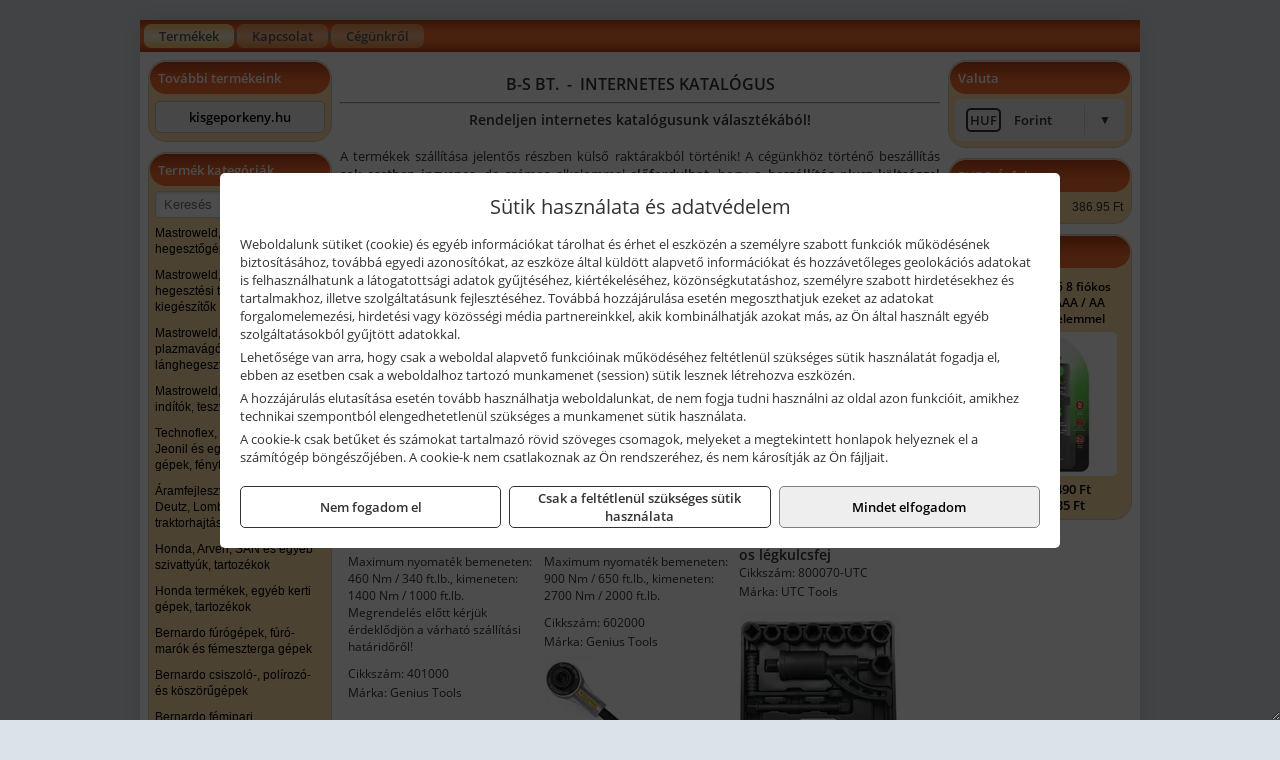

--- FILE ---
content_type: text/html; charset=UTF-8
request_url: https://bskisgeporkeny.hu/termekek/nyomateksokszorozok-c23939.html
body_size: 8284
content:
<!DOCTYPE html>
<html lang="hu">
<head><meta charset="utf-8">
<title>Nyomatéksokszorozók | B-S Bt.</title>
<meta name="description" content="Kerti és erdészeti gépek, munkavédelmi felszerelések, kéziszerszámok nagy választékával állunk partnereink rendelkezésére. Vegye igénybe szerviz szolgáltatásainkat is!" />
<meta name="robots" content="all" />
<link href="https://bskisgeporkeny.hu/termekek/nyomateksokszorozok-c23939.html" rel="canonical">
<meta name="application-name" content="B-S Bt." />
<link rel="dns-prefetch" href="https://connect.facebook.net">
<link rel="dns-prefetch" href="https://fonts.gstatic.com">
<link rel="dns-prefetch" href="https://wimg.b-cdn.net">
<meta name="format-detection" content="telephone=no">
<meta property="fb:pages" content="295950203755994" />
<meta property="og:title" content="Nyomatéksokszorozók" />
<meta property="og:description" content="Kerti és erdészeti gépek, munkavédelmi felszerelések, kéziszerszámok nagy választékával állunk partnereink rendelkezésére. Vegye igénybe szerviz szolgáltatásainkat is!" />
<meta property="og:type" content="article" />
<meta property="og:image" content="https://wimg.b-cdn.net/1846c5cc377874bbe9072469442dc75c/categories/trx31005-trn_torin_big_red_nyomateksokszorozo_1_169.jpg" />
<meta property="og:url" content="https://bskisgeporkeny.hu/termekek/nyomateksokszorozok-c23939.html" />
<meta property="og:locale" content="hu_HU" />
<link rel="search" type="application/opensearchdescription+xml" title="bskisgeporkeny.hu" href="https://bskisgeporkeny.hu/opensearch.xml" />
<link href="/css/style130_742934.css" rel="stylesheet" type="text/css">
<link href="/templates/w70111_uj/style.php?v=742934" rel="stylesheet" type="text/css">
<script>var init=[]</script>
<script src="https://bskisgeporkeny.hu/js/files/jquery.min.js?v=1666858510" defer></script>
<script src="https://bskisgeporkeny.hu/js/files/jquery-ui-core.min.js?v=1666851044" defer></script>
<script src="https://bskisgeporkeny.hu/js/files/jquery.ui.touch-punch.min.js?v=1660049938" defer></script>
<script src="https://bskisgeporkeny.hu/js/files/jquery.visible.min.js?v=1660049938" defer></script>
<script src="https://bskisgeporkeny.hu/js/files/slick.min.js?v=1666857304" defer></script>
<script src="https://bskisgeporkeny.hu/js/files/jquery.mask.min.js?v=1660049938" defer></script>
<script src="https://bskisgeporkeny.hu/js/files/lazysizes.min.js?v=1660049938" defer></script>
<script src="/js/script130_101367.js" data-url="https://bskisgeporkeny.hu" data-mode="1" defer></script>
<script>sessionStorage.setItem('s', 'N3V6N3N2NmJ6anB0aGlaTHloTHd2Zz09');</script>
</head>
<body>
<div id="fb-root"></div>
							<script>(function(d, s, id) {
							  var js, fjs = d.getElementsByTagName(s)[0];
							  if (d.getElementById(id)) return;
							  js = d.createElement(s); js.id = id;
							  js.src = "https://connect.facebook.net/hu_HU/sdk.js#xfbml=1&version=v2.6";
							  fjs.parentNode.insertBefore(js, fjs);
							}(document, 'script', 'facebook-jssdk'));</script>
	<div style="text-align:center">
		<div class="tmpl-sheet">
			
						<div>
				<div class='tmpl-module tmpl-mobilemenu'><div class='tmpl-moduleBody'><ul class="tmpl-menu-horizontal "><li class="tmpl-menuitem active"><a class="active" href="https://bskisgeporkeny.hu" target="_self">Termékek</a></li><li class="tmpl-menuitem "><a class="" href="https://bskisgeporkeny.hu/rolunk/kapcsolat.html" target="_self">Kapcsolat</a></li><li class="tmpl-menuitem "><a class="" href="https://bskisgeporkeny.hu/cegunkrol.html" target="_self">Cégünkről</a></li></ul></div></div>
			</div>
						
			
						<div class="tmpl-sidebar tmpl-sidebar-left">
				<div class='tmpl-module tmpl-module-block tmpl-mobilemenu'><div class='tmpl-moduleHeader'>További termékeink</div><div class='tmpl-moduleBody'>	<a class="externalLink" href="https://kisgeporkeny.hu/" target="_blank" rel="noopener">kisgeporkeny.hu</a>
</div></div><div class='tmpl-module tmpl-module-block tmpl-mobilemenu'><div class='tmpl-moduleHeader'>Termék kategóriák</div><div class='tmpl-moduleBody'>
			<div class="pure-form pure-form-stacked">
		    <input class="searchFieldEs" type="text" placeholder="Keresés" autocomplete="off" aria-label="Keresés" value="">
		</div>
	<div class="tmpl-categories"><div><a href="https://bskisgeporkeny.hu/termekek/mastroweld-gys-hegesztogepek-c232.html">Mastroweld, GYS hegesztőgépek</a></div><div><a href="https://bskisgeporkeny.hu/termekek/mastroweld-gys-es-egyeb-hegesztesi-tartozekok-es-kiegeszitok-c233.html">Mastroweld, GYS és egyéb hegesztési tartozékok és kiegészítők</a></div><div><a href="https://bskisgeporkeny.hu/termekek/mastroweld-gys-es-egyeb-plazmavagok-tartozekok-langhegesztes-langvagas-c235.html">Mastroweld, GYS és egyéb plazmavágók, tartozékok, lánghegesztés, lángvágás</a></div><div><a href="https://bskisgeporkeny.hu/termekek/mastroweld-gys-akkutoltok-inditok-teszterek-konverterek-c236.html">Mastroweld, GYS akkutöltők, indítók, teszterek, konverterek</a></div><div><a href="https://bskisgeporkeny.hu/termekek/technoflex-ntc-omaer-jeonil-es-egyeb-epitoipari-gepek-fenytornyok-c237.html">Technoflex, NTC, Omaer, Jeonil és egyéb építőipari gépek, fénytornyok</a></div><div><a href="https://bskisgeporkeny.hu/termekek/aramfejlesztok-honda-kohler-deutz-lombardini-motorral-traktorhajtasu-aramfejlesztok-c238.html">Áramfejlesztők (Honda, Kohler, Deutz, Lombardini motorral), traktorhajtású áramfejlesztők</a></div><div><a href="https://bskisgeporkeny.hu/termekek/honda-arven-san-es-egyeb-szivattyuk-tartozekok-c239.html">Honda, Arven, SAN és egyéb szivattyúk, tartozékok</a></div><div><a href="https://bskisgeporkeny.hu/termekek/honda-termekek-egyeb-kerti-gepek-tartozekok-c2310.html">Honda termékek, egyéb kerti gépek, tartozékok</a></div><div><a href="https://bskisgeporkeny.hu/termekek/bernardo-furogepek-furo-marok-es-femeszterga-gepek-c2317.html">Bernardo fúrógépek, fúró-marók és fémeszterga gépek</a></div><div><a href="https://bskisgeporkeny.hu/termekek/bernardo-csiszolo-polirozo-es-koszorugepek-c2315.html">Bernardo csiszoló-, polírozó- és köszörűgépek</a></div><div><a href="https://bskisgeporkeny.hu/termekek/bernardo-femipari-szalagfureszek-es-korfureszek-c2316.html">Bernardo fémipari szalagfűrészek és körfűrészek</a></div><div><a href="https://bskisgeporkeny.hu/termekek/bernardo-lemez-es-csomegmunkalo-gepek-presgepek-egyeb-femipari-gepek-c2318.html">Bernardo lemez- és csőmegmunkáló gépek, présgépek, egyéb fémipari gépek</a></div><div><a href="https://bskisgeporkeny.hu/termekek/bernardo-faipari-esztergak-hosszlyukfurok-maro-es-vesogepek-c2320.html">Bernardo faipari esztergák, hosszlyukfúrók, maró- és vésőgépek</a></div><div><a href="https://bskisgeporkeny.hu/termekek/bernardo-gyalugepek-fafuresz-gepek-csiszolo-es-elezogepek-c2319.html">Bernardo gyalugépek, fafűrész gépek, csiszoló- és élezőgépek</a></div><div><a href="https://bskisgeporkeny.hu/termekek/bernardo-elszivok-elzarogepek-elezogepek-c2321.html">Bernardo elszívók, élzárógépek, élezőgépek</a></div><div><a href="https://bskisgeporkeny.hu/termekek/mitutoyo-meroeszkozok-c231916.html">Mitutoyo mérőeszközök</a></div><div><a href="https://bskisgeporkeny.hu/termekek/battipav-keringeto-buvarszivattyuk-c231198.html">Battipav keringető búvárszivattyúk</a></div><div><a href="https://bskisgeporkeny.hu/termekek/kisgepakkumulator-felujitas-c2322.html">Kisgépakkumulátor felújítás</a></div><div><a href="https://bskisgeporkeny.hu/termekek/utangyartott-kisgepakkumulatorok-akkumulator-pakkok-kisgepekhez-c2324.html">Utángyártott kisgépakkumulátorok, akkumulátor pakkok kisgépekhez</a></div><div><a href="https://bskisgeporkeny.hu/termekek/solidline-ledlenser-lampak-fejlampak-c2325.html">Solidline, Ledlenser lámpák, fejlámpák</a></div><div><a href="https://bskisgeporkeny.hu/termekek/ledlenser-fenyvetok-munkalampak-c2326.html">Ledlenser fényvetők, munkalámpák</a></div><div><a href="https://bskisgeporkeny.hu/termekek/panasonic-maxell-uniross-es-egyeb-elemek-akkuk-toltok-c2327.html">Panasonic, Maxell, Uniross és egyéb elemek, akkuk, töltők</a></div><div><a href="https://bskisgeporkeny.hu/termekek/skross-toltok-adapterek-power-bankok-c2328.html">Skross töltők, adapterek, power bankok</a></div><div><a href="https://bskisgeporkeny.hu/termekek/ritar-panasonic-vision-zart-olomakkumulatorok-litium-vas-foszfat-akkumulatorok-es-toltok-c2329.html">Ritar, Panasonic, Vision zárt ólomakkumulátorok, lítium vas foszfát akkumulátorok és töltők</a></div><div><a href="https://bskisgeporkeny.hu/termekek/fini-betta-kompresszorok-c2330.html">Fini Betta kompresszorok</a></div><div><a href="https://bskisgeporkeny.hu/termekek/betta-pneutec-pneumatikus-keziszerszamok-c2331.html">Betta, Pneutec pneumatikus kéziszerszámok</a></div><div><a href="https://bskisgeporkeny.hu/termekek/betta-rectus-pneumatika-tartozekok-kiegeszitok-c2332.html">Betta, Rectus pneumatika tartozékok, kiegészítők</a></div><div><a href="https://bskisgeporkeny.hu/termekek/torin-big-red-welzh-werkzeug-bgs-es-egyeb-garazsipari-berendezesi-targyak-szerszamszekrenyek-c2338.html">Torin Big Red, Welzh Werkzeug, BGS és egyéb garázsipari berendezési tárgyak, szerszámszekrények</a></div><div><a href="https://bskisgeporkeny.hu/termekek/torin-big-red-laser-tools-welzh-werkzeug-bgs-es-egyeb-garazsipari-felszerelesek-c2339.html">Torin Big Red, Laser Tools, Welzh Werkzeug, BGS és egyéb garázsipari felszerelések</a></div><div><a href="https://bskisgeporkeny.hu/termekek/torin-big-red-compac-hydraulik-laser-tools-es-egyeb-garazsipari-emelok-c2340.html">Torin Big Red, Compac Hydraulik, Laser Tools és egyéb garázsipari emelők</a></div><div><a href="https://bskisgeporkeny.hu/termekek/genius-laser-tools-welzh-werkzeug-bgs-keziszerszamok-c2341.html">Genius, Laser Tools, Welzh Werkzeug, BGS kéziszerszámok</a></div><div><a href="https://bskisgeporkeny.hu/termekek/laser-tools-powertec-pichler-genius-bgs-es-egyeb-jarmuipari-szerszamok-c2342.html">Laser Tools, PowerTec, Pichler, Genius, BGS és egyéb járműipari szerszámok</a></div><div><a href="https://bskisgeporkeny.hu/termekek/laser-tools-licota-ellient-tools-sma-bgs-jarmuvillamossagi-eszkozok-muszerek-c2343.html">Laser Tools, Licota, Ellient Tools, SMA, BGS járművillamossági eszközök, műszerek</a></div><div><a href="https://bskisgeporkeny.hu/termekek/laser-tools-bgs-hubi-tools-welzh-werkzeug-ellient-tools-jarmuipari-meroeszkozok-c2344.html">Laser Tools, BGS, Hubi Tools, Welzh Werkzeug, Ellient Tools járműipari mérőeszközök</a></div><div><a href="https://bskisgeporkeny.hu/termekek/elmark-munkahelyi-vilagitas-ipari-led-lampatestek-c2345.html">Elmark munkahelyi világítás, ipari LED lámpatestek</a></div><div><a href="https://bskisgeporkeny.hu/termekek/ptc-tools-sma-olfa-es-egyeb-csomagolastechnika-c2346.html">PTC Tools, SMA, Olfa és egyéb csomagolástechnika</a></div><div><a href="https://bskisgeporkeny.hu/termekek/krause-fellepok-lepcsok-es-dobogok-c2347.html">Krause fellépők, lépcsők és dobogók</a></div><div><a href="https://bskisgeporkeny.hu/termekek/krause-letrak-c2348.html">Krause létrák</a></div><div><a href="https://bskisgeporkeny.hu/termekek/krause-allvanyok-c2349.html">Krause állványok</a></div><div><a href="https://bskisgeporkeny.hu/termekek/krause-aluminium-dobozok-es-alatetkocsik-c2350.html">Krause alumínium dobozok és alátétkocsik</a></div><div><a href="https://bskisgeporkeny.hu/termekek/matlock-anyag-es-arumozgato-eszkozok-c231815.html">Matlock anyag- és árumozgató eszközök</a></div><div><a href="https://bskisgeporkeny.hu/termekek/solent-kiomles-elharitas-olaj-es-vegyi-anyag-tarolas-c231828.html">Solent kiömlés-elhárítás, olaj és vegyi anyag tárolás</a></div><div><a href="https://bskisgeporkeny.hu/termekek/aeg-halozati-kisgepek-c2373.html">AEG hálózati kisgépek</a></div><div><a href="https://bskisgeporkeny.hu/termekek/aeg-akkumulatoros-kisgepek-es-lezeres-muszerek-c2374.html">AEG akkumulátoros kisgépek és lézeres műszerek</a></div><div><a href="https://bskisgeporkeny.hu/termekek/ryobi-halozati-kisgepek-c2379.html">Ryobi hálózati kisgépek</a></div><div><a href="https://bskisgeporkeny.hu/termekek/ryobi-akkumulatoros-kisgepek-lezeres-es-egyeb-muszerek-c2380.html">Ryobi akkumulátoros kisgépek, lézeres és egyéb műszerek</a></div><div><a href="https://bskisgeporkeny.hu/termekek/ryobi-kerti-gepek-c231644.html">Ryobi kerti gépek</a></div><div><a href="https://bskisgeporkeny.hu/termekek/jetech-keziszerszamok-szerszamtarolo-taskak-c2383.html">JeTech kéziszerszámok, szerszámtároló táskák</a></div><div><a href="https://bskisgeporkeny.hu/termekek/hikoki-halozati-keziszerszamok-c2384.html">HiKoki hálózati kéziszerszámok</a></div><div><a href="https://bskisgeporkeny.hu/termekek/hikoki-akkumulatoros-keziszerszamok-c2385.html">HiKoki akkumulátoros kéziszerszámok</a></div><div><a href="https://bskisgeporkeny.hu/termekek/hikoki-kerti-gepek-c2386.html">HiKoki kerti gépek</a></div><div><a href="https://bskisgeporkeny.hu/termekek/leatherman-multiszerszamok-c2389.html">Leatherman multiszerszámok</a></div><div><a href="https://bskisgeporkeny.hu/termekek/leatherman-kesek-c2390.html">Leatherman kések</a></div><div><a href="https://bskisgeporkeny.hu/termekek/flex-halozati-kisgepek-c2394.html">Flex hálózati kisgépek</a></div><div><a href="https://bskisgeporkeny.hu/termekek/flex-akkumulatoros-kisgepek-c2395.html">Flex akkumulátoros kisgépek</a></div><div><a href="https://bskisgeporkeny.hu/termekek/flex-meroeszkozok-c2396.html">Flex mérőeszközök</a></div><div><a href="https://bskisgeporkeny.hu/termekek/cfh-gaz-es-elektromos-forrasztastechnika-c231476.html">CFH gáz és elektromos forrasztástechnika</a></div><div><a href="https://bskisgeporkeny.hu/termekek/cfh-gazgyujtok-leegeto-keszulekek-bio-kerteszek-kemping-eszkozok-c231477.html">CFH gázgyújtók, leégető készülékek, bio-kertészek, kemping eszközök</a></div><div><a href="https://bskisgeporkeny.hu/termekek/videoval-tamogatott-termekek-c231.html">Videóval támogatott termékek</a></div></div></div></div>
			</div>
			
			<div class="tmpl-content">
				<div class="mainContent"><div class="pageTopContent"><div style="text-align: center;"><span style="font-size:16px"><strong>B-S BT. &nbsp;-&nbsp; INTERNETES KATALÓGUS</strong></span></div>

<hr />
<div style="text-align: center;"><span style="font-size:14px"><strong>Rendeljen internetes katalógusunk választékából!</strong></span></div>

<div style="text-align: justify;">&nbsp;</div>

<div style="text-align: justify;">A termékek szállítása jelentős részben külső raktárakból történik! A cégünkhöz történő beszállítás <strong>sok esetben ingyenes</strong>, de számos alkalommal <strong>előfordulhat</strong>, hogy <strong>a beszállítás plusz költséggel járhat</strong> (pl. kisebb értékű, nagyobb súlyú vagy jelentősen leakciózott termékek estén), tehát a termékekhez feltüntetett <strong>árak alapban nem tartalmazzák</strong> a beszállítás költségét!</div>
</div><div class="breadcrumbs" itemscope itemtype="http://schema.org/BreadcrumbList"><a href="https://bskisgeporkeny.hu">Főkategóriák</a><span itemprop="itemListElement" itemscope itemtype="http://schema.org/ListItem"><span class="breadcrumbsSeparator"></span><a itemprop="item" href="https://bskisgeporkeny.hu/termekek/laser-tools-powertec-pichler-genius-bgs-es-egyeb-jarmuipari-szerszamok-c2342.html" class="pathway"><span itemprop="name">Laser Tools, PowerTec, Pichler, Genius, BGS és egyéb járműipari szerszámok</span></a><meta itemprop="position" content="1" /></span><span itemprop="itemListElement" itemscope itemtype="http://schema.org/ListItem"><span class="breadcrumbsSeparator"></span><a itemprop="item" href="https://bskisgeporkeny.hu/termekek/nyomateksokszorozok-c23939.html" class="pathway"><span itemprop="name">Nyomatéksokszorozók</span></a><meta itemprop="position" content="2" /></span></div><div class="titleText"><h1 class="title"><span class="titleImg" style="background-image:url('https://wimg.b-cdn.net/1846c5cc377874bbe9072469442dc75c/categories/trx31005-trn_torin_big_red_nyomateksokszorozo_1_169.jpg?width=30&height=30')"></span>Nyomatéksokszorozók</h1></div>
<div class="listElements">
	
	
	
		<script>
		var categoryId = '23939';
		var keyword = '';
		var limit = '9';
		var discounts = 'false';
		var parameters = '[]';
		var productListing = '0';
		var secondaryKeyword = '';
	</script>

	

	<div class="productsNavigation">
								<input type="hidden" id="priceRangeMin" name="priceRangeMin" value="59000" />
		    <input type="hidden" id="priceRangeMax" name="priceRangeMax" value="317500" />

		    <div class="priceRangeDiv">
		        <div class="priceRangeLabel">59.000 Ft-tól 317.500 Ft-ig</div>
		        <div id="priceRange"></div>
		    </div>
			
			<div class="brandsDropdown dropdownLoading">
			    <select id="brandsDropdown" multiple onchange="loadProducts()" aria-label="Szűrés márkanévre">
			    				    		<option value="Genius Tools">Genius Tools (2)</option>
			    				    		<option value="Laser Tools">Laser Tools (1)</option>
			    				    		<option value="UTC Tools">UTC Tools (1)</option>
			    				    		<option value="Welzh Werkzeug">Welzh Werkzeug (1)</option>
			    				    </select>
			</div>

					    <div class="searchInCategory">
		    	<input id="searchInCategory" type="text" value="" onKeyUp="searchInCategory('23939', '9', 'false', '[]', '0');" placeholder="Keresés a termékek leírásaiban...">
		    	<div class="searchInCategoryIcon">
			    				    		<i class="fa fa-search"></i>
			    				    </div>
		    </div>
			

		    <div class="orderingDropdownDiv dropdownLoading">
		        <select id="orderingDropdown" name="orderingDropdown" class="cd-select" onChange="loadProducts()" aria-label="Rendezési mód">
		            		            	<option value="ordering" selected>Alapértelmezett sorrend</option>
		            
		            		            <option value="price_asc" >Ár szerint növekvő</option>
		            <option value="price_desc" >Ár szerint csökkenő</option>
		            
		            <option value="name_asc" >Név szerint növekvő</option>
		            <option value="name_desc" >Név szerint csökkenő</option>

		            <option value="sku_asc" >Cikkszám szerint növekvő</option>
		            <option value="sku_desc" >Cikkszám szerint csökkenő</option>
		        </select>
		    </div>

		    <script>
		    	init.push("initBrandsDropdown()");

					            	init.push("initPriceRange(false, 59000, 317500, '59.000 Ft', '317.500 Ft', 500, '%f Ft-tól %t Ft-ig')");
	            
				init.push("initOrderingDropdown()");
		    </script>
	    	</div>
	
	<div class="clear"></div>

	<div id="productsOfCategory">

	<div class="totalProducts" id="totalProducts" data-total="5">5 termék</div>
			    <div class="product ">
				        <a href="https://bskisgeporkeny.hu/termekek/401000-12-bemenetu-34-kimenetu-nyomateksokszorozo-p234654.html">

			            <div class="listingProductName" id="name_234654">Genius Tools 401000 1/2" bemenetű 3/4" kimenetű nyomatéksokszorozó</div>

			            			            <div class="listingDesc">
			                <div>Maximum nyomaték bemeneten: 460 Nm / 340 ft.lb., kimeneten: 1400 Nm / 1000 ft.lb.</div>
<div>Megrendelés előtt kérjük érdeklődjön a várható szállítási határidőről!</div>			            </div>
			            
			            			                <div class="listingAttr">Cikkszám: 401000</div>
			            
			            			                <div class="listingAttr">Márka: Genius Tools</div>
			            
			            
			            
						
			            <div class="productImage">
				            <div class="imageHelper">
				            	<picture><source srcset="https://wimg.b-cdn.net/1846c5cc377874bbe9072469442dc75c/products/401000_1_2__beme_5034e5647b2b3.jpg?width=160&height=160 1x, https://wimg.b-cdn.net/1846c5cc377874bbe9072469442dc75c/products/401000_1_2__beme_5034e5647b2b3.jpg?width=240&height=240 1.5x, https://wimg.b-cdn.net/1846c5cc377874bbe9072469442dc75c/products/401000_1_2__beme_5034e5647b2b3.jpg?width=320&height=320 2x, https://wimg.b-cdn.net/1846c5cc377874bbe9072469442dc75c/products/401000_1_2__beme_5034e5647b2b3.jpg?width=480&height=480 3x"><img loading='lazy' src='https://wimg.b-cdn.net/1846c5cc377874bbe9072469442dc75c/products/401000_1_2__beme_5034e5647b2b3.jpg?width=160&height=160' alt='Genius Tools 401000 1/2&quot; bemenetű 3/4&quot; kimenetű nyomatéksokszorozó' title='Genius Tools 401000 1/2&quot; bemenetű 3/4&quot; kimenetű nyomatéksokszorozó' /></picture>				            </div>
			            </div>

			 						            <div class="listingPrices">
			                								<div class="listingPriceTitle">Egységár (darab):</div>

			                	<div class="listingPricesWrapper">
			                		<div>
						                
					                						                    	<div class="listingPrice">Bruttó: <span class="nowrap">169.586 Ft</span></div>
					                						                						                		<div class="listingPrice">Nettó: <span class="nowrap">133.532 Ft</span></div>
			        														</div>

																	</div>

											                
										            </div>
			            			        </a>

			        						
														    </div>
			
			    <div class="product ">
				        <a href="https://bskisgeporkeny.hu/termekek/602000-34-bemenetu-1-kimenetu-nyomateksokszorozo-p234655.html">

			            <div class="listingProductName" id="name_234655">Genius Tools 602000 3/4" bemenetű 1" kimenetű nyomatéksokszorozó</div>

			            			            <div class="listingDesc">
			                <div>Maximum nyomaték bemeneten: 900 Nm / 650 ft.lb., kimeneten: 2700 Nm / 2000 ft.lb.</div>
			            </div>
			            
			            			                <div class="listingAttr">Cikkszám: 602000</div>
			            
			            			                <div class="listingAttr">Márka: Genius Tools</div>
			            
			            
			            
						
			            <div class="productImage">
				            <div class="imageHelper">
				            	<picture><source srcset="https://wimg.b-cdn.net/1846c5cc377874bbe9072469442dc75c/products/602000_58522.jpg?width=160&height=160 1x, https://wimg.b-cdn.net/1846c5cc377874bbe9072469442dc75c/products/602000_58522.jpg?width=240&height=240 1.5x, https://wimg.b-cdn.net/1846c5cc377874bbe9072469442dc75c/products/602000_58522.jpg?width=320&height=320 2x, https://wimg.b-cdn.net/1846c5cc377874bbe9072469442dc75c/products/602000_58522.jpg?width=480&height=480 3x"><img loading='lazy' src='https://wimg.b-cdn.net/1846c5cc377874bbe9072469442dc75c/products/602000_58522.jpg?width=160&height=160' alt='Genius Tools 602000 3/4&quot; bemenetű 1&quot; kimenetű nyomatéksokszorozó' title='Genius Tools 602000 3/4&quot; bemenetű 1&quot; kimenetű nyomatéksokszorozó' /></picture>				            </div>
			            </div>

			 						            <div class="listingPrices">
			                								<div class="listingPriceTitle">Egységár (darab):</div>

			                	<div class="listingPricesWrapper">
			                		<div>
						                
					                						                    	<div class="listingPrice">Bruttó: <span class="nowrap">194.888 Ft</span></div>
					                						                						                		<div class="listingPrice">Nettó: <span class="nowrap">153.455 Ft</span></div>
			        														</div>

																	</div>

											                
										            </div>
			            			        </a>

			        						
														    </div>
			
			    <div class="product lastProduct">
				        <a href="https://bskisgeporkeny.hu/termekek/800070-utc-nyomateksokszorozo-keszlet-3200-nm-7-db-1-os-legkulcsfej-p2338722.html">

			            <div class="listingProductName" id="name_2338722">UTC Tools 800070-UTC nyomatéksokszorozó készlet, 3200 Nm + 7 db 1"-os légkulcsfej</div>

			            
			            			                <div class="listingAttr">Cikkszám: 800070-UTC</div>
			            
			            			                <div class="listingAttr">Márka: UTC Tools</div>
			            
			            
			            
						
			            <div class="productImage">
				            <div class="imageHelper">
				            	<picture><source srcset="https://wimg.b-cdn.net/1846c5cc377874bbe9072469442dc75c/products/800070-UTC_85673.jpg?width=160&height=160 1x, https://wimg.b-cdn.net/1846c5cc377874bbe9072469442dc75c/products/800070-UTC_85673.jpg?width=240&height=240 1.5x, https://wimg.b-cdn.net/1846c5cc377874bbe9072469442dc75c/products/800070-UTC_85673.jpg?width=320&height=320 2x, https://wimg.b-cdn.net/1846c5cc377874bbe9072469442dc75c/products/800070-UTC_85673.jpg?width=480&height=480 3x"><img loading='lazy' src='https://wimg.b-cdn.net/1846c5cc377874bbe9072469442dc75c/products/800070-UTC_85673.jpg?width=160&height=160' alt='UTC Tools 800070-UTC nyomatéksokszorozó készlet, 3200 Nm + 7 db 1&quot;-os légkulcsfej' title='UTC Tools 800070-UTC nyomatéksokszorozó készlet, 3200 Nm + 7 db 1&quot;-os légkulcsfej' /></picture>				            </div>
			            </div>

			 						            <div class="listingPrices">
			                								<div class="listingPriceTitle">Egységár (készlet):</div>

			                	<div class="listingPricesWrapper">
			                		<div>
						                
					                						                    	<div class="listingPrice">Bruttó: <span class="nowrap">59.169 Ft</span></div>
					                						                						                		<div class="listingPrice">Nettó: <span class="nowrap">46.590 Ft</span></div>
			        														</div>

																	</div>

											                
										            </div>
			            			        </a>

			        						
														    </div>
			<div class="separatorLine"><table style="width:100%;border-collapse:collapse"><tr><td><div class="separatorElement"></div></td><td><div class="separatorElement"></div></td><td><div class="separatorElement"></div></td></tr></table></div>
			    <div class="product ">
				        <a href="https://bskisgeporkeny.hu/termekek/4663-ww-fotengely-szijtarcsa-ellentarto-rogzito-nyomateksokszorozo-keszlet-ford-ecoboost-p2343724.html">

			            <div class="listingProductName" id="name_2343724">Welzh Werkzeug 4663-WW főtengely szíjtárcsa ellentartó-rögzítő, nyomatéksokszorozó készlet (Ford EcoBoost)</div>

			            
			            			                <div class="listingAttr">Cikkszám: 4663-WW</div>
			            
			            			                <div class="listingAttr">Márka: Welzh Werkzeug</div>
			            
			            
			            
						
			            <div class="productImage">
				            <div class="imageHelper">
				            	<picture><source srcset="https://wimg.b-cdn.net/1846c5cc377874bbe9072469442dc75c/products/651fbd233467e353667270-5738d.jpg?width=160&height=160 1x, https://wimg.b-cdn.net/1846c5cc377874bbe9072469442dc75c/products/651fbd233467e353667270-5738d.jpg?width=240&height=240 1.5x, https://wimg.b-cdn.net/1846c5cc377874bbe9072469442dc75c/products/651fbd233467e353667270-5738d.jpg?width=320&height=320 2x, https://wimg.b-cdn.net/1846c5cc377874bbe9072469442dc75c/products/651fbd233467e353667270-5738d.jpg?width=480&height=480 3x"><img loading='lazy' src='https://wimg.b-cdn.net/1846c5cc377874bbe9072469442dc75c/products/651fbd233467e353667270-5738d.jpg?width=160&height=160' alt='Welzh Werkzeug 4663-WW főtengely szíjtárcsa ellentartó-rögzítő, nyomatéksokszorozó készlet (Ford EcoBoost)' title='Welzh Werkzeug 4663-WW főtengely szíjtárcsa ellentartó-rögzítő, nyomatéksokszorozó készlet (Ford EcoBoost)' /></picture>				            </div>
			            </div>

			 						            <div class="listingPrices">
			                								<div class="listingPriceTitle">Egységár (készlet):</div>

			                	<div class="listingPricesWrapper">
			                		<div>
						                
					                						                    	<div class="listingPrice">Bruttó: <span class="nowrap">129.419 Ft</span></div>
					                						                						                		<div class="listingPrice">Nettó: <span class="nowrap">101.905 Ft</span></div>
			        														</div>

																	</div>

											                
										            </div>
			            			        </a>

			        						
														    </div>
			
			    <div class="product ">
				        <a href="https://bskisgeporkeny.hu/termekek/las-7318-fotengely-szijtarcsa-ellentarto-rogzito-nyomateksokszorozo-keszlet-ford-ecoboost-10-p2338707.html">

			            <div class="listingProductName" id="name_2338707">Laser Tools LAS-7318 főtengely szíjtárcsa ellentartó-rögzítő, nyomatéksokszorozó készlet (Ford EcoBoost 1.0)<span class='specialMark'> *</span></div>

			            
			            			                <div class="listingAttr">Cikkszám: LAS-7318<span class='specialMark'> *</span></div>
			            
			            			                <div class="listingAttr">Márka: Laser Tools</div>
			            
			            
			            
						
			            <div class="productImage">
				            <div class="imageHelper">
				            	<picture><source srcset="https://wimg.b-cdn.net/1846c5cc377874bbe9072469442dc75c/products/LAS-7318_92712.jpg?width=160&height=160 1x, https://wimg.b-cdn.net/1846c5cc377874bbe9072469442dc75c/products/LAS-7318_92712.jpg?width=240&height=240 1.5x, https://wimg.b-cdn.net/1846c5cc377874bbe9072469442dc75c/products/LAS-7318_92712.jpg?width=320&height=320 2x, https://wimg.b-cdn.net/1846c5cc377874bbe9072469442dc75c/products/LAS-7318_92712.jpg?width=480&height=480 3x"><img loading='lazy' src='https://wimg.b-cdn.net/1846c5cc377874bbe9072469442dc75c/products/LAS-7318_92712.jpg?width=160&height=160' alt='Laser Tools LAS-7318 főtengely szíjtárcsa ellentartó-rögzítő, nyomatéksokszorozó készlet (Ford EcoBoost 1.0)' title='Laser Tools LAS-7318 főtengely szíjtárcsa ellentartó-rögzítő, nyomatéksokszorozó készlet (Ford EcoBoost 1.0)' /></picture>				            </div>
			            </div>

			 						            <div class="listingPrices">
			                								<div class="listingPriceTitle">Egységár (készlet):</div>

			                	<div class="listingPricesWrapper">
			                		<div>
						                
					                						                    	<div class="listingPrice">Bruttó: <span class="nowrap">317.500 Ft</span></div>
					                						                						                		<div class="listingPrice">Nettó: <span class="nowrap">250.000 Ft</span></div>
			        														</div>

																	</div>

											                
										            </div>
			            			        </a>

			        						
														    </div>
			
	</div>


	

	
	
	
	
		
</div></div>

							</div>

						<div class="tmpl-sidebar tmpl-sidebar-right">
				<div class='tmpl-module tmpl-module-block'><div class='tmpl-moduleHeader'>Valuta</div><div class='tmpl-moduleBody'><select id="currencyDropdown" name="currencyDropdown" onChange="changeCurrency();">
	
		<option value="eur" data-code="EUR" >Euró</option>
	
		<option value="huf" data-code="HUF" selected>Forint</option>
	</select>

<script>init.push("$('#currencyDropdown').SumoSelect()")</script></div></div><div class='tmpl-module tmpl-module-block'><div class='tmpl-moduleHeader'>EURO Árfolyam</div><div class='tmpl-moduleBody'><table class="exchangeRates">
	<tr>
		<td><img alt="HUF valuta" src="https://bskisgeporkeny.hu/images/currencies/HUF.jpg"/></td>
		<td>HUF</td>
		<td>386.95 Ft</td>
	</tr>
</table></div></div><div class='tmpl-module tmpl-module-block'><div class='tmpl-moduleHeader'>Termékajánló</div><div class='tmpl-moduleBody'><script>init.push("loadRandomProduct('randomProduct_13', 0)")</script>

<div class="randomProduct" id="randomProduct_13">
    <div class="randomProductLoadingName"></div>
    <div class="randomProductLoadingImage"></div>

                        <div class="randomProductLoadingPrice"></div>
                            <div class="randomProductLoadingPrice"></div>
            </div></div></div><div class='tmpl-module'><div class='tmpl-moduleBody'><div class="fb-page" data-href="https://www.facebook.com/kisgeporkeny/" data-tabs="" data-small-header="false" data-adapt-container-width="true" data-hide-cover="false" data-show-facepile="true"></div></div></div>
			</div>	
			
						<div class="tmpl-footer">
				<div class='tmpl-module'><div class='tmpl-moduleBody'></div></div><p>Az adminisztrációs hibákból eredő problémákért felelősséget nem vállalunk! A képek csak illusztrációk!<br/>Euro alapú árkalkuláció miatt a Forintos árak naponta változhatnak. Euro árfolyam forrás: ECB (Európai Központi Bank).</p>
			</div>
					</div>
	</div>
<noscript><div class="mainAlert">Az oldal összes funkciójának működéséhez engedélyezni kell a JavaScriptet! <a href="https://www.enable-javascript.com/hu/" target="_blank">Ide kattintva</a> találhat segítséget a JavaScript engedélyezéséről.</div></noscript>
<a href="#" class="scrollToTop" title="Oldal tetejére"><i class="fa fa-chevron-up" aria-hidden="true"></i></a>
<div id="policy-dialog" style="display:none"><div class="policy-dialog-content" role="dialog" aria-modal="true"><header class="center">Sütik használata és adatvédelem</header><div class="policy-dialog-scroll"><div id="consentPopupText"><p>Weboldalunk sütiket (cookie) és egyéb információkat tárolhat és érhet el eszközén a személyre szabott funkciók működésének biztosításához, továbbá egyedi azonosítókat, az eszköze által küldött alapvető információkat és hozzávetőleges geolokációs adatokat is felhasználhatunk a látogatottsági adatok gyűjtéséhez, kiértékeléséhez, közönségkutatáshoz, személyre szabott hirdetésekhez és tartalmakhoz, illetve szolgáltatásunk fejlesztéséhez. Továbbá hozzájárulása esetén megoszthatjuk ezeket az adatokat forgalomelemezési, hirdetési vagy közösségi média partnereinkkel, akik kombinálhatják azokat más, az Ön által használt egyéb szolgáltatásokból gyűjtött adatokkal.</p>
<p>Lehetősége van arra, hogy csak a weboldal alapvető funkcióinak működéséhez feltétlenül szükséges sütik használatát fogadja el, ebben az esetben csak a weboldalhoz tartozó munkamenet (session) sütik lesznek létrehozva eszközén.</p>
<p>A hozzájárulás elutasítása esetén tovább használhatja weboldalunkat, de nem fogja tudni használni az oldal azon funkcióit, amikhez technikai szempontból elengedhetetlenül szükséges a munkamenet sütik használata.</p>
<p>A cookie-k csak betűket és számokat tartalmazó rövid szöveges csomagok, melyeket a megtekintett honlapok helyeznek el a számítógép böngészőjében. A cookie-k nem csatlakoznak az Ön rendszeréhez, és nem károsítják az Ön fájljait.</p></div><div id="consentPopupPartners" class="hidden">Partnerek</div></div><footer><div class="consentButtons"><a class="button" href="javascript:void(0)" onclick="setConsent('denied');">Nem fogadom el</a><a class="button" href="javascript:void(0)" onclick="setConsent('essentials');">Csak a feltétlenül szükséges sütik használata</a><a class="button primary" href="javascript:void(0)" onclick="setConsent('allowed');">Mindet elfogadom</a></div></footer></div></div>
</body>
</html>

--- FILE ---
content_type: text/html; charset=UTF-8
request_url: https://bskisgeporkeny.hu/ajax/products.php
body_size: 238
content:
			<div class="randomProduct">
			    <a href="https://bskisgeporkeny.hu/termekek/ucu006-8-fiokos-processzoros-aaa-aa-gyorstolto-vedelemmel-p2344270.html" class="randomProductLink">
			    	<div class="listingProductName">Uniross UCU006 8 fiókos processzoros AAA / AA gyorstöltő védelemmel</div>

			        <div class="randomProductImage">
	                	<picture><source srcset="https://wimg.b-cdn.net/1846c5cc377874bbe9072469442dc75c/products/8bayrapidusb-i202163-be7bf.jpg?width=140&height=140 1x, https://wimg.b-cdn.net/1846c5cc377874bbe9072469442dc75c/products/8bayrapidusb-i202163-be7bf.jpg?width=210&height=210 1.5x, https://wimg.b-cdn.net/1846c5cc377874bbe9072469442dc75c/products/8bayrapidusb-i202163-be7bf.jpg?width=280&height=280 2x, https://wimg.b-cdn.net/1846c5cc377874bbe9072469442dc75c/products/8bayrapidusb-i202163-be7bf.jpg?width=420&height=420 3x"><img loading='lazy' src='https://wimg.b-cdn.net/1846c5cc377874bbe9072469442dc75c/products/8bayrapidusb-i202163-be7bf.jpg?width=140&height=140' alt='Uniross UCU006 8 fiókos processzoros AAA / AA gyorstöltő védelemmel' title='Uniross UCU006 8 fiókos processzoros AAA / AA gyorstöltő védelemmel' /></picture>			        </div>

			        			        <div class="listingPrice">
			            				            
			                			                    <div class="listingPrice">Bruttó: <span class="nowrap">12.490 Ft</span></div>
			                			                			                    <div class="listingPrice">Nettó: <span class="nowrap">9.835 Ft</span></div>
			                			            			        </div>
			        			    </a>
			</div>
		